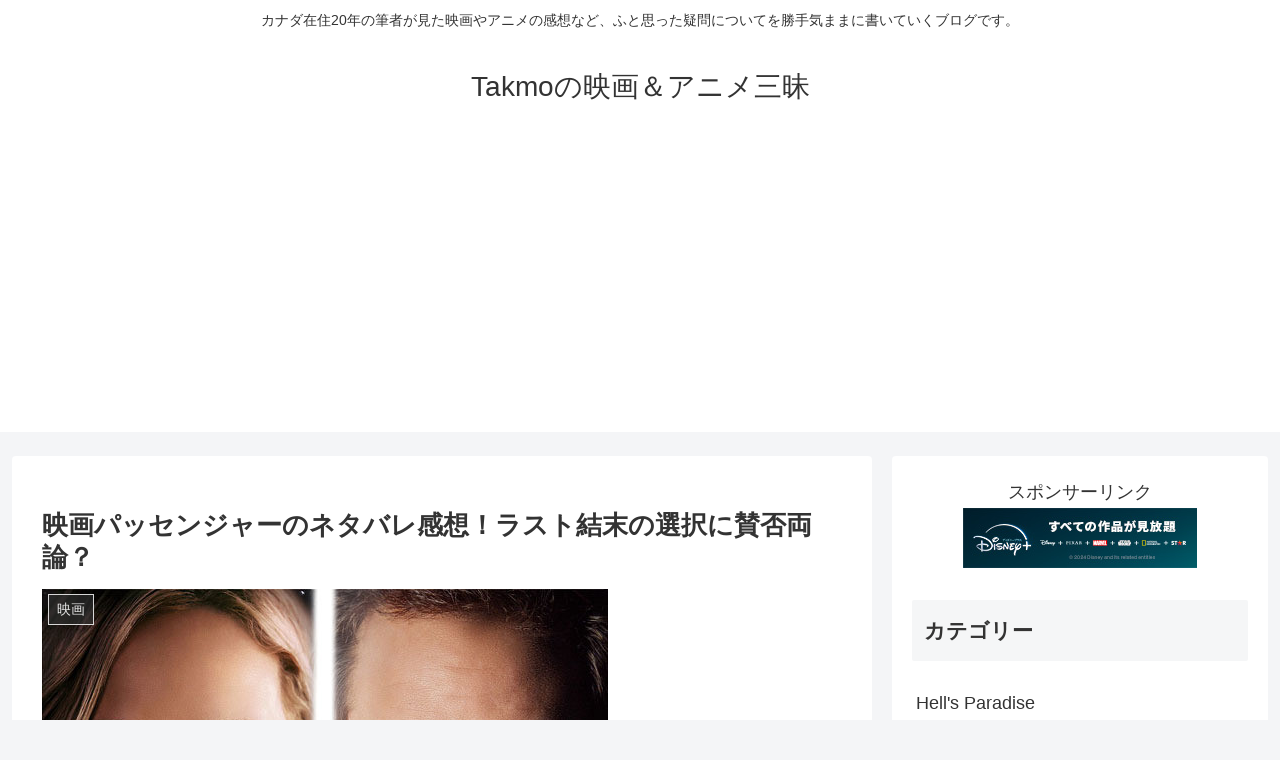

--- FILE ---
content_type: text/html; charset=utf-8
request_url: https://www.google.com/recaptcha/api2/aframe
body_size: 268
content:
<!DOCTYPE HTML><html><head><meta http-equiv="content-type" content="text/html; charset=UTF-8"></head><body><script nonce="QwXNzqKv8dY_kioTpa5UuQ">/** Anti-fraud and anti-abuse applications only. See google.com/recaptcha */ try{var clients={'sodar':'https://pagead2.googlesyndication.com/pagead/sodar?'};window.addEventListener("message",function(a){try{if(a.source===window.parent){var b=JSON.parse(a.data);var c=clients[b['id']];if(c){var d=document.createElement('img');d.src=c+b['params']+'&rc='+(localStorage.getItem("rc::a")?sessionStorage.getItem("rc::b"):"");window.document.body.appendChild(d);sessionStorage.setItem("rc::e",parseInt(sessionStorage.getItem("rc::e")||0)+1);localStorage.setItem("rc::h",'1769285920256');}}}catch(b){}});window.parent.postMessage("_grecaptcha_ready", "*");}catch(b){}</script></body></html>